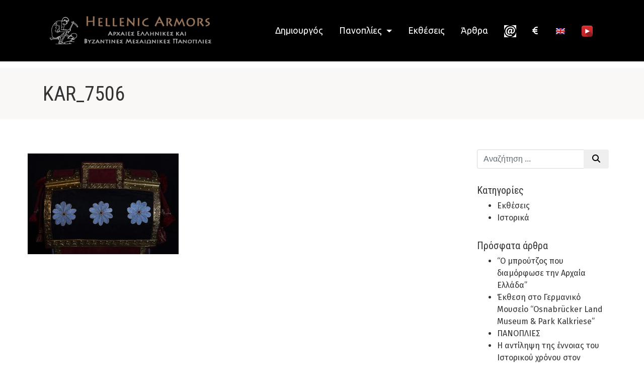

--- FILE ---
content_type: text/html; charset=UTF-8
request_url: https://www.hellenicarmors.gr/armor/philipps-thorax/kar_7506/
body_size: 30057
content:
<!DOCTYPE html>
<html lang="el">
  <head>
	<meta charset="UTF-8">
  <meta http-equiv="X-UA-Compatible" content="IE=edge">
  <meta name="viewport" content="width=device-width, initial-scale=1">

	<title>KAR_7506 - Hellenic Armors</title>


  <link href="https://www.hellenicarmors.gr/wp-content/themes/hellenicarmors/css/bootstrap.min.css" rel="stylesheet">
  <link href="https://www.hellenicarmors.gr/wp-content/themes/hellenicarmors/js/lg/css/lightgallery.min.css" rel="stylesheet">
  <link href="https://www.hellenicarmors.gr/wp-content/themes/hellenicarmors/style.css?v=20171114" rel="stylesheet">

  <!--[if lt IE 9]>
    <script src="https://oss.maxcdn.com/html5shiv/3.7.2/html5shiv.min.js"></script>
    <script src="https://oss.maxcdn.com/respond/1.4.2/respond.min.js"></script>
  <![endif]-->

	<meta name='robots' content='index, follow, max-image-preview:large, max-snippet:-1, max-video-preview:-1' />

	<!-- This site is optimized with the Yoast SEO plugin v26.8 - https://yoast.com/product/yoast-seo-wordpress/ -->
	<link rel="canonical" href="https://www.hellenicarmors.gr/armor/philipps-thorax/kar_7506/" />
	<meta property="og:locale" content="el_GR" />
	<meta property="og:type" content="article" />
	<meta property="og:title" content="KAR_7506 - Hellenic Armors" />
	<meta property="og:url" content="https://www.hellenicarmors.gr/armor/philipps-thorax/kar_7506/" />
	<meta property="og:site_name" content="Hellenic Armors" />
	<meta property="og:image" content="https://www.hellenicarmors.gr/armor/philipps-thorax/kar_7506" />
	<meta property="og:image:width" content="2123" />
	<meta property="og:image:height" content="1417" />
	<meta property="og:image:type" content="image/jpeg" />
	<meta name="twitter:card" content="summary_large_image" />
	<script type="application/ld+json" class="yoast-schema-graph">{"@context":"https://schema.org","@graph":[{"@type":"WebPage","@id":"https://www.hellenicarmors.gr/armor/philipps-thorax/kar_7506/","url":"https://www.hellenicarmors.gr/armor/philipps-thorax/kar_7506/","name":"KAR_7506 - Hellenic Armors","isPartOf":{"@id":"https://www.hellenicarmors.gr/#website"},"primaryImageOfPage":{"@id":"https://www.hellenicarmors.gr/armor/philipps-thorax/kar_7506/#primaryimage"},"image":{"@id":"https://www.hellenicarmors.gr/armor/philipps-thorax/kar_7506/#primaryimage"},"thumbnailUrl":"https://www.hellenicarmors.gr/wp-content/uploads/2018/05/KAR_7506.jpg","datePublished":"2022-06-22T09:45:49+00:00","breadcrumb":{"@id":"https://www.hellenicarmors.gr/armor/philipps-thorax/kar_7506/#breadcrumb"},"inLanguage":"el","potentialAction":[{"@type":"ReadAction","target":["https://www.hellenicarmors.gr/armor/philipps-thorax/kar_7506/"]}]},{"@type":"ImageObject","inLanguage":"el","@id":"https://www.hellenicarmors.gr/armor/philipps-thorax/kar_7506/#primaryimage","url":"https://www.hellenicarmors.gr/wp-content/uploads/2018/05/KAR_7506.jpg","contentUrl":"https://www.hellenicarmors.gr/wp-content/uploads/2018/05/KAR_7506.jpg","width":2123,"height":1417},{"@type":"BreadcrumbList","@id":"https://www.hellenicarmors.gr/armor/philipps-thorax/kar_7506/#breadcrumb","itemListElement":[{"@type":"ListItem","position":1,"name":"Home","item":"https://www.hellenicarmors.gr/"},{"@type":"ListItem","position":2,"name":"Θώρακας Φιλίππου","item":"https://www.hellenicarmors.gr/armor/philipps-thorax/"},{"@type":"ListItem","position":3,"name":"KAR_7506"}]},{"@type":"WebSite","@id":"https://www.hellenicarmors.gr/#website","url":"https://www.hellenicarmors.gr/","name":"Hellenic Armors","description":"Αρχαίες Ελληνικές, Βυζαντινές Μεσαιωνικές και Μυκηναϊκές Πανοπλίες","publisher":{"@id":"https://www.hellenicarmors.gr/#/schema/person/17e674b745b44be92e8907c26647ebc2"},"potentialAction":[{"@type":"SearchAction","target":{"@type":"EntryPoint","urlTemplate":"https://www.hellenicarmors.gr/?s={search_term_string}"},"query-input":{"@type":"PropertyValueSpecification","valueRequired":true,"valueName":"search_term_string"}}],"inLanguage":"el"},{"@type":["Person","Organization"],"@id":"https://www.hellenicarmors.gr/#/schema/person/17e674b745b44be92e8907c26647ebc2","name":"Δημήτρης Κατσίκης","image":{"@type":"ImageObject","inLanguage":"el","@id":"https://www.hellenicarmors.gr/#/schema/person/image/","url":"https://www.hellenicarmors.gr/wp-content/uploads/2018/05/KAR_7506.jpg","contentUrl":"https://www.hellenicarmors.gr/wp-content/uploads/2018/05/KAR_7506.jpg","width":2123,"height":1417,"caption":"Δημήτρης Κατσίκης"},"logo":{"@id":"https://www.hellenicarmors.gr/#/schema/person/image/"}}]}</script>
	<!-- / Yoast SEO plugin. -->


<link rel="alternate" title="oEmbed (JSON)" type="application/json+oembed" href="https://www.hellenicarmors.gr/wp-json/oembed/1.0/embed?url=https%3A%2F%2Fwww.hellenicarmors.gr%2Farmor%2Fphilipps-thorax%2Fkar_7506%2F" />
<link rel="alternate" title="oEmbed (XML)" type="text/xml+oembed" href="https://www.hellenicarmors.gr/wp-json/oembed/1.0/embed?url=https%3A%2F%2Fwww.hellenicarmors.gr%2Farmor%2Fphilipps-thorax%2Fkar_7506%2F&#038;format=xml" />
<style id='wp-img-auto-sizes-contain-inline-css' type='text/css'>
img:is([sizes=auto i],[sizes^="auto," i]){contain-intrinsic-size:3000px 1500px}
/*# sourceURL=wp-img-auto-sizes-contain-inline-css */
</style>
<link rel="https://api.w.org/" href="https://www.hellenicarmors.gr/wp-json/" /><link rel="alternate" title="JSON" type="application/json" href="https://www.hellenicarmors.gr/wp-json/wp/v2/media/4879" /><meta name="cdp-version" content="1.5.0" />
		<!-- GA Google Analytics @ https://m0n.co/ga -->
		<script async src="https://www.googletagmanager.com/gtag/js?id=UA-147385346-1"></script>
		<script>
			window.dataLayer = window.dataLayer || [];
			function gtag(){dataLayer.push(arguments);}
			gtag('js', new Date());
			gtag('config', 'UA-147385346-1');
		</script>

	<style type="text/css">
.qtranxs_flag_el {background-image: url(https://www.hellenicarmors.gr/wp-content/plugins/qtranslate-x/flags/gr.png); background-repeat: no-repeat;}
.qtranxs_flag_en {background-image: url(https://www.hellenicarmors.gr/wp-content/plugins/qtranslate-x/flags/gb.png); background-repeat: no-repeat;}
</style>
<link hreflang="el" href="https://www.hellenicarmors.gr/el/armor/philipps-thorax/kar_7506/" rel="alternate" />
<link hreflang="en" href="https://www.hellenicarmors.gr/en/armor/philipps-thorax/kar_7506/" rel="alternate" />
<link hreflang="x-default" href="https://www.hellenicarmors.gr/armor/philipps-thorax/kar_7506/" rel="alternate" />
<meta name="generator" content="Elementor 3.34.2; features: additional_custom_breakpoints; settings: css_print_method-external, google_font-enabled, font_display-auto">
			<style>
				.e-con.e-parent:nth-of-type(n+4):not(.e-lazyloaded):not(.e-no-lazyload),
				.e-con.e-parent:nth-of-type(n+4):not(.e-lazyloaded):not(.e-no-lazyload) * {
					background-image: none !important;
				}
				@media screen and (max-height: 1024px) {
					.e-con.e-parent:nth-of-type(n+3):not(.e-lazyloaded):not(.e-no-lazyload),
					.e-con.e-parent:nth-of-type(n+3):not(.e-lazyloaded):not(.e-no-lazyload) * {
						background-image: none !important;
					}
				}
				@media screen and (max-height: 640px) {
					.e-con.e-parent:nth-of-type(n+2):not(.e-lazyloaded):not(.e-no-lazyload),
					.e-con.e-parent:nth-of-type(n+2):not(.e-lazyloaded):not(.e-no-lazyload) * {
						background-image: none !important;
					}
				}
			</style>
			<style type="text/css">/** Mega Menu CSS: fs **/</style>
  </head>
  <body class="attachment wp-singular attachment-template-default single single-attachment postid-4879 attachmentid-4879 attachment-jpeg wp-theme-hellenicarmors front-lang-el elementor-default elementor-kit-2094">
    <nav id="navigation" class="navbar navbar-toggleable-md fixed-top animated-header">
	<div class="container">
        <button class="navbar-toggler navbar-toggler-right" type="button" data-toggle="collapse" data-target="#navbarNav" aria-controls="navbarNav" aria-expanded="false" aria-label="Toggle navigation">
        	<span class="navbar-toggler-icon"></span>
        </button>
                <span class="navbar-brand">
        	<a href="https://www.hellenicarmors.gr/">Hellenic Armors - Αρχαιες Ελληνικές και Βυζαντινες Μεσαιωνικες Πανοπλιες</a>
        </span>
                <div class="collapse navbar-collapse justify-content-end" id="navbarNav">
            <ul class="navbar-nav">
                <li id="menu-item-30" class="menu-item menu-item-type-post_type menu-item-object-page menu-item-30 nav-item"><a title="Δημιουργός" class="nav-link" href="https://www.hellenicarmors.gr/the-artist/">Δημιουργός</a></li>
<li id="menu-item-29" class="menu-item menu-item-type-post_type menu-item-object-page menu-item-has-children menu-item-29 nav-item dropdown"><a title="Πανοπλίες" class="nav-link dropdown-toggle" href="#" data-toggle="dropdown" aria-haspopup="true">Πανοπλίες <span class="caret"></span></a>
<ul role="menu" class=" dropdown-menu">
	<li id="menu-item-406" class="menu-item menu-item-type-taxonomy menu-item-object-armors menu-item-406 nav-item"><a title="Πανοπλίες της Ύστερης Ελλαδικής Περιόδου / Μυκηναϊκές" class="nav-link" href="https://www.hellenicarmors.gr/armors/mycenaean/">Πανοπλίες της Ύστερης Ελλαδικής Περιόδου / Μυκηναϊκές</a></li>
	<li id="menu-item-407" class="menu-item menu-item-type-taxonomy menu-item-object-armors menu-item-407 nav-item"><a title="Αρχαίες Ελληνικές Πανοπλίες" class="nav-link" href="https://www.hellenicarmors.gr/armors/ancient-greek/">Αρχαίες Ελληνικές Πανοπλίες</a></li>
	<li id="menu-item-408" class="menu-item menu-item-type-taxonomy menu-item-object-armors menu-item-408 nav-item"><a title="Οι Πανοπλίες της Μαχόμενης Ρωμιοσύνης" class="nav-link" href="https://www.hellenicarmors.gr/armors/byzantine-medieval/">Οι Πανοπλίες της Μαχόμενης Ρωμιοσύνης</a></li>
	<li id="menu-item-1731" class="menu-item menu-item-type-post_type menu-item-object-page menu-item-1731 nav-item"><a title="Men under armour" class="nav-link" href="https://www.hellenicarmors.gr/men-under-armour/">Men under armour</a></li>
</ul>
</li>
<li id="menu-item-122" class="menu-item menu-item-type-taxonomy menu-item-object-category menu-item-122 nav-item"><a title="Εκθέσεις" class="nav-link" href="https://www.hellenicarmors.gr/category/exhibitions/">Εκθέσεις</a></li>
<li id="menu-item-21" class="menu-item menu-item-type-post_type menu-item-object-page current_page_parent menu-item-21 nav-item"><a title="Άρθρα" class="nav-link" href="https://www.hellenicarmors.gr/blog/">Άρθρα</a></li>
<li id="menu-item-28" class="menu-item menu-item-type-post_type menu-item-object-page menu-item-28 nav-item"><a title="Επικοινωνία" class="nav-link menu-image-title-hide menu-image-not-hovered" href="https://www.hellenicarmors.gr/contact/"><span class="menu-image-title-hide menu-image-title">Επικοινωνία</span><img width="24" height="24" src="https://www.hellenicarmors.gr/wp-content/uploads/2022/10/email-1-24x24.png" class="menu-image menu-image-title-hide" alt="" decoding="async" /></a></li>
<li id="menu-item-4062" class="menu-item menu-item-type-post_type menu-item-object-page menu-item-4062 nav-item"><a title="&lt;i class=&quot;fa-solid fa-euro-sign&quot;&gt;&lt;/i&gt;" class="nav-link" href="https://www.hellenicarmors.gr/donate/"><i class="fa-solid fa-euro-sign"></i></a></li>
<li id="menu-item-409" class="qtranxs-lang-menu qtranxs-lang-menu-en menu-item menu-item-type-custom menu-item-object-custom menu-item-409 nav-item"><a title="&lt;img src=&quot;https://www.hellenicarmors.gr/wp-content/plugins/qtranslate-x/flags/gb.png&quot; alt=&quot;English&quot; /&gt;" class="nav-link" href="https://www.hellenicarmors.gr/en/armor/philipps-thorax/kar_7506/"><span class="glyphicon English"></span>&nbsp;<img src="https://www.hellenicarmors.gr/wp-content/plugins/qtranslate-x/flags/gb.png" alt="English" /></a></li>
<li id="menu-item-9568" class="menu-item menu-item-type-custom menu-item-object-custom menu-item-9568 nav-item"><a title="Youtube" class="nav-link menu-image-title-hide menu-image-not-hovered" href="https://www.youtube.com/channel/UCixQ8AYWSj_eU7utDCLwwjw/videos?view=0"><span class="menu-image-title-hide menu-image-title">Youtube</span><img width="24" height="24" src="https://www.hellenicarmors.gr/wp-content/uploads/2022/10/Apps-Youtube-B-icon-24x24.png" class="menu-image menu-image-title-hide" alt="" decoding="async" /></a></li>
            </ul>
        </div>
	</div>
</nav>
<div class="content-wrap">

	<header class="page-top-header">
		<div class="container">
			<div class="row">
				<div class="col-md-12">
					<h1>KAR_7506</h1>
				</div>
			</div>
		</div>
	</header>

	<div class="container blog-list">
		<div class="row">
        	<div class="col-md-9">
            	<div class="row">
      					<article>
	    <div class="row">
        <div class="col-md-12">
            <div class="post-excerpt">
                <h2></h2>
            </div>
            <div class="post-content">
                <p class="attachment"><a href='https://www.hellenicarmors.gr/wp-content/uploads/2018/05/KAR_7506.jpg'><img decoding="async" src="https://www.hellenicarmors.gr/wp-content/uploads/2018/05/KAR_7506-300x200.jpg" class="attachment-medium size-medium img-fluid" alt="" srcset="https://www.hellenicarmors.gr/wp-content/uploads/2018/05/KAR_7506-300x200.jpg 300w, https://www.hellenicarmors.gr/wp-content/uploads/2018/05/KAR_7506-1024x683.jpg 1024w, https://www.hellenicarmors.gr/wp-content/uploads/2018/05/KAR_7506-768x513.jpg 768w, https://www.hellenicarmors.gr/wp-content/uploads/2018/05/KAR_7506-1536x1025.jpg 1536w, https://www.hellenicarmors.gr/wp-content/uploads/2018/05/KAR_7506-2048x1367.jpg 2048w, https://www.hellenicarmors.gr/wp-content/uploads/2018/05/KAR_7506-600x400.jpg 600w, https://www.hellenicarmors.gr/wp-content/uploads/2018/05/KAR_7506-500x334.jpg 500w" sizes="(max-width: 300px) 100vw, 300px" /></a></p>
            </div>
        </div>
    </div>
</article>
            	</div>
            </div>
            <div class="col-md-3">
            	<aside class="sidebar">
					  <div id="widget-area" class="widget-area" role="complementary">
    <div id="search-2" class="widget widget_search"><form role="search" method="get" id="searchform" class="searchform" action="https://www.hellenicarmors.gr/" >
            <div class="input-group">
            <input  class="form-control" type="text" placeholder="Αναζήτηση ..." value="" name="s" id="s" />
            <span class="input-group-btn">
            <button class="btn btn-default" type="submit" id="searchsubmit"><i class="fa fa-search"></i></button>
            </span>
            </div>
            </form></div><div id="categories-2" class="widget widget_categories"><h5 class="widget-title">Κατηγορίες</h5>
			<ul>
					<li class="cat-item cat-item-9"><a href="https://www.hellenicarmors.gr/category/exhibitions/">Εκθέσεις</a>
</li>
	<li class="cat-item cat-item-1"><a href="https://www.hellenicarmors.gr/category/historically/">Ιστορικά</a>
</li>
			</ul>

			</div>
		<div id="recent-posts-2" class="widget widget_recent_entries">
		<h5 class="widget-title">Πρόσφατα άρθρα</h5>
		<ul>
											<li>
					<a href="https://www.hellenicarmors.gr/%ce%bf-%ce%bc%cf%80%cf%81%ce%bf%cf%8d%cf%84%ce%b6%ce%bf%cf%82-%cf%80%ce%bf%cf%85-%ce%b4%ce%b9%ce%b1%ce%bc%cf%8c%cf%81%cf%86%cf%89%cf%83%ce%b5-%cf%84%ce%b7%ce%bd-%ce%b1%cf%81%cf%87%ce%b1%ce%af/">“Ο μπρούτζος που διαμόρφωσε την Αρχαία Ελλάδα”</a>
									</li>
											<li>
					<a href="https://www.hellenicarmors.gr/osnabrucker-land-museum-park-kalkriese/">Έκθεση στο Γερμανικό Μουσείο “Osnabrücker Land Museum &#038; Park Kalkriese”</a>
									</li>
											<li>
					<a href="https://www.hellenicarmors.gr/panolies/">ΠΑΝΟΠΛΙΕΣ</a>
									</li>
											<li>
					<a href="https://www.hellenicarmors.gr/h-%ce%b1%ce%bd%cf%84%ce%af%ce%bb%ce%b7%cf%88%ce%b7-%cf%84%ce%b7%cf%82-%ce%ad%ce%bd%ce%bd%ce%bf%ce%b9%ce%b1%cf%82-%cf%84%ce%bf%cf%85-%ce%b9%cf%83%cf%84%ce%bf%cf%81%ce%b9%ce%ba%ce%bf%cf%8d-%cf%87%cf%81/">H αντίληψη της έννοιας του Ιστορικού χρόνου στον Παγανιστικό και Χριστιανικό κόσμο</a>
									</li>
											<li>
					<a href="https://www.hellenicarmors.gr/anual-exhibition-of-mycenaean-armor/">Ετήσια έκθεση Πανοπλίας Μυκηναϊκής Περιόδου στο Μουσείο Ηρακλειδών</a>
									</li>
					</ul>

		</div>  </div>
                </aside>
            </div>
		</div>
	</div>

</div>

	<section class="home-blog">
	<div class="container">
    	<div class="row">
        	<div class="col-md-12">
            	<header>
                	<h2>Άρθρα - Νέα</h2>
                </header>
            </div>
        </div>
    	<div class="row">
            <div class="col-md-3">  <div class="blog-item">    <div class="blog-item-image">      <a href="https://www.hellenicarmors.gr/h-%ce%b1%ce%bd%cf%84%ce%af%ce%bb%ce%b7%cf%88%ce%b7-%cf%84%ce%b7%cf%82-%ce%ad%ce%bd%ce%bd%ce%bf%ce%b9%ce%b1%cf%82-%cf%84%ce%bf%cf%85-%ce%b9%cf%83%cf%84%ce%bf%cf%81%ce%b9%ce%ba%ce%bf%cf%8d-%cf%87%cf%81/" title="H αντίληψη της έννοιας του Ιστορικού χρόνου στον Παγανιστικό και Χριστιανικό κόσμο"><img class="img-fluid" src="https://www.hellenicarmors.gr/wp-content/uploads/2019/05/3329-new.jpg" alt="H αντίληψη της έννοιας του Ιστορικού χρόνου στον Παγανιστικό και Χριστιανικό κόσμο"></a>    </div>    <div class="blog-item-excerpt">      <h2>H αντίληψη της έννοιας του Ιστορικού χρόνου στον Παγανιστικό και Χριστιανικό κόσμο</h2>      <p>Η έννοια του χρόνου στην Εβραϊκή σκέψη, αν και απροσδιόριστο μέγεθος (Έζρας 10,13: «ο χρόνος είναι βροχή»), χαρακτηρίζεται από μία ιδιαίτερη δυναμική η οποία κατά κοινή ομολογία εξέλειπε από τον Εθνικό κόσμο.</p>    </div>    <div class="blog-item-footer">      <a href="https://www.hellenicarmors.gr/h-%ce%b1%ce%bd%cf%84%ce%af%ce%bb%ce%b7%cf%88%ce%b7-%cf%84%ce%b7%cf%82-%ce%ad%ce%bd%ce%bd%ce%bf%ce%b9%ce%b1%cf%82-%cf%84%ce%bf%cf%85-%ce%b9%cf%83%cf%84%ce%bf%cf%81%ce%b9%ce%ba%ce%bf%cf%8d-%cf%87%cf%81/" class="btn btn-effect btn-cta">Διαβάστε ...</a>    </div>  </div></div><div class="col-md-6">  <div class="blog-item">    <div class="blog-item-image">      <a href="https://www.hellenicarmors.gr/apo-ton-agamemnona-ston-thhsea/" title="Aπό τον Αγαμέμνονα στον Θησέα. Μία ερμηνευτική απόπειρα δια μέσου των «Σφυρήλατων»"><img class="img-fluid" src="https://www.hellenicarmors.gr/wp-content/uploads/2018/07/apo-ton-agamemnona-ston-thhsea-1024x480.jpg" alt="Aπό τον Αγαμέμνονα στον Θησέα. Μία ερμηνευτική απόπειρα δια μέσου των «Σφυρήλατων»"></a>    </div>    <div class="blog-item-excerpt">      <h2>Aπό τον Αγαμέμνονα στον Θησέα. Μία ερμηνευτική απόπειρα δια μέσου των «Σφυρήλατων»</h2>      <p>Πολύ συχνά προκύπτει το ερώτημα για το κατά πόσο η επιλογή ενός ολομεταλλικού θώρακα (αρθρωτού ή μη) κρίνεται καταλληλότερη σε σύγκριση με έναν οργανικό θώρακα (σύνθετου ή μη) και δευτερευόντως, ποιος από τους δύο αυτούς τρόπους θωράκισης ήταν πιο προσφιλής στους Έλληνες της Ηπειρωτικής Ελλάδος από τον 15o μέχρι τον 5ο π.Χ αιώνα.</p>    </div>    <div class="blog-item-footer">      <a href="https://www.hellenicarmors.gr/apo-ton-agamemnona-ston-thhsea/" class="btn btn-effect btn-cta">Διαβάστε ...</a>    </div>  </div></div><div class="col-md-3">  <div class="blog-item">    <div class="blog-item-image">      <a href="https://www.hellenicarmors.gr/plhthysmiakh-ektimhsh-ths-rwmaikhs-kai-byzantinhs-aytokratorias/" title="Πληθυσμιακή εκτίμηση της Ρωμαϊκής και Βυζαντινής Αυτοκρατορίας"><img class="img-fluid" src="https://www.hellenicarmors.gr/wp-content/uploads/2018/07/roman-population-1024x480.jpg" alt="Πληθυσμιακή εκτίμηση της Ρωμαϊκής και Βυζαντινής Αυτοκρατορίας"></a>    </div>    <div class="blog-item-excerpt">      <h2>Πληθυσμιακή εκτίμηση της Ρωμαϊκής και Βυζαντινής Αυτοκρατορίας</h2>      <p>Οι κοινωνικές, οικονομικές  και πνευματικές  δομές  και απαγορεύσεις της Αρχαιότητας και των μέσων χρόνων δεν άφηναν περιθώρια για την αυτόνομη ανάπτυξη της στατιστικής επιστήμης και την εφαρμογή της στον δημογραφικό τομέα.</p>    </div>    <div class="blog-item-footer">      <a href="https://www.hellenicarmors.gr/plhthysmiakh-ektimhsh-ths-rwmaikhs-kai-byzantinhs-aytokratorias/" class="btn btn-effect btn-cta">Διαβάστε ...</a>    </div>  </div></div>        </div>
    </div>
</section>

<footer class="page-footer">
	<div class="container">
    	<div class="row">
        	<div class="col-md-4">
            	<img src="https://www.hellenicarmors.gr/wp-content/themes/hellenicarmors/images/hellenicarmors_logo.png" class="img-fluid" alt="">
                <br><br>
                <p>Σφυρήλατα  τεχνουργήματα Προορισμένα για την αιωνιότητα, δια Πυρός Δημητρίου Κατσίκη</p>
            </div>
        	<div class="col-md-4">
                                    <div id="text-3" class="footer-widget widget_text">			<div class="textwidget"><ul class="era-list">
                	<li>
                    	<a href="#">
                            <span class="era-time">1500-1100 π.Χ</span>
                            <span class="era-name">Mυκηναϊκές  Πανοπλίες</span>
                        </a>
                    </li>
                	<li>
                    	<a href="#">
                            <span class="era-time">800-400 π.Χ</span>
                            <span class="era-name">Αρχαίες Ελληνικές Πανοπλίες</span>
                        </a>
                    </li>
                	<li>
                    	<a href="#">
                            <span class="era-time">900-1500 μ.Χ</span>
                            <span class="era-name">Βυζαντινές Μεσαιωνικές Πανοπλίες</span>
                        </a>
                    </li>
                </ul></div>
		</div>                            </div>
        	<div class="col-md-4">
                                    <div id="text-2" class="footer-widget widget_text"><h3 class="footer-widget-title">Επικοινωνήστε μαζί μας</h3>			<div class="textwidget"><ul class="social-list">
                	<li><a href="https://www.facebook.com/HellenicArmors/"><i class="fa fa-facebook-square"></i><span>Facebook</span></a></li>
                	<li><a href="https://www.instagram.com/hellenicarmors/"><i class="fa fa-instagram"></i><span>Instagram</span></a></li>
                	<li><a href="https://www.youtube.com/channel/UCixQ8AYWSj_eU7utDCLwwjw/videos?view=0"><i class="fa fa-youtube"></i><span>Youtube</span></a></li>
                       	<li><a href="http://www.hellenicarmors.gr/contact/"><i class="fa fa-envelope-o"></i><span>Email</span></a></li>
                </ul></div>
		</div>                            </div>
        </div>
        <div class="row bottom">
            <div class="col-md-6">
            	&copy; Copyright 2026, all right reserved. <a href="https://www.hellenicarmors.gr/terms-of-use">Όροι χρήσης</a>
            </div>
            <div class="col-md-6">
            </div>
        </div>
    </div>
</footer>

    <script src="https://code.jquery.com/jquery-3.1.1.slim.min.js" integrity="sha384-A7FZj7v+d/sdmMqp/nOQwliLvUsJfDHW+k9Omg/a/EheAdgtzNs3hpfag6Ed950n" crossorigin="anonymous"></script>
    <script src="https://cdnjs.cloudflare.com/ajax/libs/tether/1.4.0/js/tether.min.js" integrity="sha384-DztdAPBWPRXSA/3eYEEUWrWCy7G5KFbe8fFjk5JAIxUYHKkDx6Qin1DkWx51bBrb" crossorigin="anonymous"></script>
    <script src="https://www.hellenicarmors.gr/wp-content/themes/hellenicarmors/js/bootstrap.min.js"></script>
    <script src="https://www.hellenicarmors.gr/wp-content/themes/hellenicarmors/js/imagesloaded.pkgd.min.js"></script>
    <script src="https://unpkg.com/isotope-layout@2/dist/isotope.pkgd.min.js"></script>
    <script src="https://www.hellenicarmors.gr/wp-content/themes/hellenicarmors/js/lg/js/lightgallery.min.js"></script>
    <script src="https://www.hellenicarmors.gr/wp-content/themes/hellenicarmors/js/lg/js/lg-zoom.min.js"></script>
    <script src="https://www.hellenicarmors.gr/wp-content/themes/hellenicarmors/js/lg/js/lg-fullscreen.min.js"></script>
    <script src="https://www.hellenicarmors.gr/wp-content/themes/hellenicarmors/js/common.js?v=20190616"></script>

 <script type="text/javascript" src="https://www.hellenicarmors.gr/wp-includes/js/jquery/jquery.min.js?ver=3.7.1" id="jquery-core-js"></script>
<script type="text/javascript" src="https://www.hellenicarmors.gr/wp-includes/js/jquery/jquery-migrate.min.js?ver=3.4.1" id="jquery-migrate-js"></script>
<script type="speculationrules">
{"prefetch":[{"source":"document","where":{"and":[{"href_matches":"/*"},{"not":{"href_matches":["/wp-*.php","/wp-admin/*","/wp-content/uploads/*","/wp-content/*","/wp-content/plugins/*","/wp-content/themes/hellenicarmors/*","/*\\?(.+)"]}},{"not":{"selector_matches":"a[rel~=\"nofollow\"]"}},{"not":{"selector_matches":".no-prefetch, .no-prefetch a"}}]},"eagerness":"conservative"}]}
</script>
			<script>
				const lazyloadRunObserver = () => {
					const lazyloadBackgrounds = document.querySelectorAll( `.e-con.e-parent:not(.e-lazyloaded)` );
					const lazyloadBackgroundObserver = new IntersectionObserver( ( entries ) => {
						entries.forEach( ( entry ) => {
							if ( entry.isIntersecting ) {
								let lazyloadBackground = entry.target;
								if( lazyloadBackground ) {
									lazyloadBackground.classList.add( 'e-lazyloaded' );
								}
								lazyloadBackgroundObserver.unobserve( entry.target );
							}
						});
					}, { rootMargin: '200px 0px 200px 0px' } );
					lazyloadBackgrounds.forEach( ( lazyloadBackground ) => {
						lazyloadBackgroundObserver.observe( lazyloadBackground );
					} );
				};
				const events = [
					'DOMContentLoaded',
					'elementor/lazyload/observe',
				];
				events.forEach( ( event ) => {
					document.addEventListener( event, lazyloadRunObserver );
				} );
			</script>
			<link rel='stylesheet' id='wp-block-library-css' href='https://www.hellenicarmors.gr/wp-includes/css/dist/block-library/style.min.css?ver=6.9' type='text/css' media='all' />
<link rel='stylesheet' id='classic-theme-styles-css' href='https://www.hellenicarmors.gr/wp-includes/css/classic-themes.min.css?ver=6.9' type='text/css' media='all' />
<style id='font-awesome-svg-styles-default-inline-css' type='text/css'>
.svg-inline--fa {
  display: inline-block;
  height: 1em;
  overflow: visible;
  vertical-align: -.125em;
}
/*# sourceURL=font-awesome-svg-styles-default-inline-css */
</style>
<link rel='stylesheet' id='font-awesome-svg-styles-css' href='https://www.hellenicarmors.gr/wp-content/uploads/font-awesome/v6.2.0/css/svg-with-js.css' type='text/css' media='all' />
<style id='font-awesome-svg-styles-inline-css' type='text/css'>
   .wp-block-font-awesome-icon svg::before,
   .wp-rich-text-font-awesome-icon svg::before {content: unset;}
/*# sourceURL=font-awesome-svg-styles-inline-css */
</style>
<link rel='stylesheet' id='menu-image-css' href='https://www.hellenicarmors.gr/wp-content/plugins/menu-image/includes/css/menu-image.css?ver=3.13' type='text/css' media='all' />
<link rel='stylesheet' id='dashicons-css' href='https://www.hellenicarmors.gr/wp-includes/css/dashicons.min.css?ver=6.9' type='text/css' media='all' />
<link rel='stylesheet' id='megamenu-css' href='https://www.hellenicarmors.gr/wp-content/uploads/maxmegamenu/style.css?ver=eadd8c' type='text/css' media='all' />
<link rel='stylesheet' id='font-awesome-official-css' href='https://use.fontawesome.com/releases/v6.2.0/css/all.css' type='text/css' media='all' integrity="sha384-SOnAn/m2fVJCwnbEYgD4xzrPtvsXdElhOVvR8ND1YjB5nhGNwwf7nBQlhfAwHAZC" crossorigin="anonymous" />
<link rel='stylesheet' id='font-awesome-official-v4shim-css' href='https://use.fontawesome.com/releases/v6.2.0/css/v4-shims.css' type='text/css' media='all' integrity="sha384-MAgG0MNwzSXBbmOw4KK9yjMrRaUNSCk3WoZPkzVC1rmhXzerY4gqk/BLNYtdOFCO" crossorigin="anonymous" />
<script type="text/javascript" src="https://www.hellenicarmors.gr/wp-includes/js/hoverIntent.min.js?ver=1.10.2" id="hoverIntent-js"></script>
<script type="text/javascript" src="https://www.hellenicarmors.gr/wp-content/plugins/megamenu/js/maxmegamenu.js?ver=3.7" id="megamenu-js"></script>
 </body>
</html>
